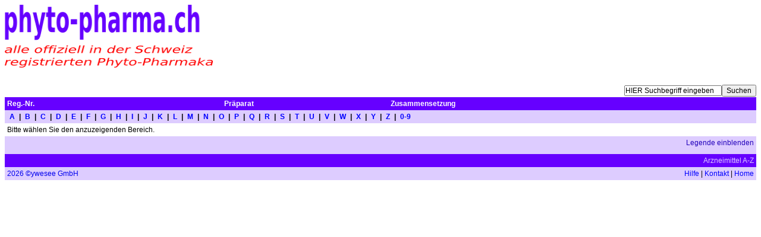

--- FILE ---
content_type: text/html; charset=UTF-8
request_url: https://ch.oddb.org/de/phyto-pharma/sequences/
body_size: 7367
content:
<!DOCTYPE HTML PUBLIC "-//W3C//DTD HTML 4.01//EN" "http://www.w3.org/TR/html4/strict.dtd"><HTML><HEAD><HEAD><TITLE>phyto-pharma.ch - alle phyto-therapeutischen Arzneimittel im schweizer Gesundheitswesen | Medikamente | Arzneimittel A-Z</TITLE><META name="apple-itunes-app" content="app-id=520038123"><META name="viewport" content="width=device-width"><META name="description" content="Open Drug Database Switzerland"><META name="theme-color" content="#8ddb45"><SCRIPT type="text/javascript" data-dojo-config="parseOnLoad:          true,isDebug:              false,preventBackButtonFix: true,bindEncoding:         &#39;UTF-8&#39;,searchIds:            [],urchin:               &#39;&#39;,has: {
             &#39;dojo-firebug&#39;:        false,
             &#39;dojo-debug-messages&#39;: false
          },packages: [  ]" src="https://ch.oddb.org:443/resources/dojo/dojo/dojo.js"></SCRIPT><SCRIPT type="text/javascript">require(['dojo/ready','dojo/parser','dojo/io/script','dojo/_base/window','dojox/data/JsonRestStore','dijit/form/ComboBox','dijit/ProgressBar','dijit/TooltipDialog']);</SCRIPT><STYLE type="text/css">          @import "https://ch.oddb.org:443/resources/dojo/dojo/resources/dojo.css";
          @import "https://ch.oddb.org:443/resources/dojo/dojo/../dijit/themes/tundra/tundra.css";
</STYLE><STYLE type="text/css">            @import "https://ch.oddb.org:443/resources/dojo/dojo/../dijit/themes/tundra/ProgressBar.css";
</STYLE><STYLE rel="stylesheet" type="text/css" async="true">@import "/resources/dojo/dijit/themes/tundra/tundra.css";
@import "/resources/diff.css";
/* Top-Level */
body {
  font-family      : Arial, Helvetica, sans-serif;
  font-size        : 12px;
  border           : 0px dotted;
  background-color : white;
  margin           : 8px;
}
label {
  font-weight : bold;
}
ul {
  margin          : 0px;
  padding-left    : 14px;
  list-style-type : disc;
}
ol {
  margin  : 0px;
  padding : 0px 0px 0px 20px;
}
ol li {
  margin : 5px 0px;
}

/* ErrorPage */
body.appdown h1 {
  font-family : Arial, Helvetica, sans-serif;
  font-size   : 12px;
  color       : white;
  background  : #60f;
}
body.appdown h1, body.appdown p {
  padding : 4px;
}

/* Fachinfo */
h3 {
  font-family   : Arial, Helvetica, sans-serif;
  font-size     : 12px;
  margin-bottom : 2px;
}
p {
  padding : 0px;
}
pre {
  font-style  : normal;
  font-family : Courier New, Courier, monospace;
  font-size   : 12px;
  margin-top  : 0px;
  text-align  : left;
  white-space : pre;
}
table.chapter {
  border          : 1px solid #999;
  margin          : 4px;
  border-collapse : collapse;
}
table.chapter td {
  border         : 1px solid #999;
  vertical-align : top;
  padding        : 4px 6px;
}
span.link {
  color: #20b;
}
a {
  text-decoration : none;
}
a img {
  border : 0px;
}
/* standard-result-classes */
a.generic:hover, a.original:hover, a.unknown:hover {
  color : blue;
}
a.generic:active, a.original:active, a.unknown:active {
  color : #f5e84d;
}
/* other result-classes */
a.small {
  color     : #20b;
  font-size : 11px;
}
a.small:hover {
  color : #40d;
}
a.feedback, span.feedback,
a.feedback:link, a.feedback:visited {
  color            : black;
  background-color : #ffbc6f;
}
span.google_search,
a.google_search, 
a.google_search:link, a.google_search:visited {
  color            : white;
  background-color : #184fca;
}
td.spaced a.twitter {
  padding-left : 0px;
}
td.spaced a.twitter img{
  padding-bottom : 2px;
}
a.twitter {
  padding : 2px;
}
a.twitter img {
  vertical-align : bottom;
}
td.bg a.feedback {
  background : #ffbc22;
}
a.infos {
  color      : black;
  background : #fff88f;
}

/* atc-chooser-classes */
td.atcchooser1 {
  padding : 8px 4px 1px 4px;
}
td.atcchooser2 {
  padding : 6px 4px 1px 4px;
}
td.atcchooser3 {
  padding : 4px 4px 1px 4px;
}
td.atcchooser4 {
  padding : 2px 4px 1px 4px;
}
td.atcchooser5 {
  padding : 1px 4px 1px 4px;
}
a.atcchooser1 {
  font-weight : bold;
}
a.atcchooser1, a.atcchooser2,
a.atcchooser3, a.atcchooser4,
a.atcchooser5 {
  color: blue;
}
a.atcchooser2:hover, a.atcchooser2:hover,
a.atcchooser3:hover, a.atcchooser4:hover,
a.atcchooser5:hover {
  color : #20b;
}
a.atclink2, a.atclink3, 
a.atclink4, a.atclink5 {
  color : #2ba476;
}
a.atclink2:hover, a.atclink3:hover, 
a.atclink4:hover, a.atclink5:hover {
  color : #20b;
}
a.atcchooser2, a.atclink2 {
  margin-left : 26px;
}
a.atcchooser3, a.atclink3 {
  margin-left : 46px;
}
a.atcchooser4, a.atclink4 {
  margin-left : 66px;
}
a.atcchooser5, a.atclink5 {
  margin-left : 86px;
}
a.welcome {
  padding       : 0px;
  padding-right : 0px;
  color         : #20b;
}
a.welcome:hover, a.text:hover {
  color : #40d;
}
a.text {
  color : #20b;
}

/* standard-list-classes */
a.list, a.list:hover, a.list:link:hover, a.list:visited:hover {
  color : #40d;
}
td.center a.list {
  white-space : nowrap;
}
a.list:link, a.list:visited {
  color : #20b;
}
a.list:active {
  color : black;
}
td.subheading, th.subheading {
  background      : #dcf;
  color           : black;
  font-weight     : normal;
  padding         : 4px;
  text-decoration : none;
}
a.subheading {
  padding     : 0px;
  color       : black;
  white-space : nowrap;
}
td.subheading a.bold {
  padding : 4px;
}
a.subheading:link, a.subheading:visited {
  color : blue;
}
table.navigation a.subheading:visited,
table.navigation a.subheading:link {
  color : black;
}
a.subheading:link:hover, a.subheading:visited:hover,
table.navigation a.subheading,
table.navigation a.subheading:link:hover,
table.navigation a.subheading:visited:hover {
  color : red;
}
a.subheading:active, table.navigation a.subheading:active {
  color : silver;
}

/* navigation-classes */
a.navigation{
  color       : #dcf;
  background  : #60f;
  font-weight : normal;
}
a.navigation:link, a.navigation:visited {
  color : white;
}
a.navigation:hover {
  color : #dcf;
}
a.navigation:active {
  color : #dcf;
}
a.tabnavigation
{
  background  : #dcf;
  font-weight : bold;
  font-size   : 13px;
}
a.tabnavigation:link, a.tabnavigation:visited {
  color : blue;
}
a.tabnavigation, a.tabnavigation:hover {
  color : black;
}
a.tabnavigation:active {
  color : black;
}
/*pager-class*/
a.pager:link, a.pager:visit,  a.fbpager:hover {
  color : blue;
}
a.pager:hover {
  color : red;
}
a.pager:active {
  color : #f5e84d;
}
a.fbpager {
  color : white;
}
/* explain-classes */
td.explain a.original, td.explain a.generic {
  font-weight : bold;
}
a.legal-note:link, a.legal-note:visited {
  color : #20b;
}
a.legal-note:hover {
  color : #40d;
}
a.legal-note:active {
  color : #f5e84d;
}
/* tab-classes */
a.chapter-tab {
  background : #dcf;
  color      : red;
}
a.chapter-tab:link, a.chapter-tab:visited {
  background : #dcf;
  color      : blue;
}
/* misc */
a.powerlink {
  color           : blue;
  text-decoration : underline;
}
a.powerlink:hover {
  color : red;
}
a.powerlink:active {
  color : #f5e84d;
}
a.create-infos {
  color       : black;
  border      : 1px solid #ffbc6f;
  font-weight : bold;
}
a.patent {
  font-weight      : bold;
  color            : white;
  background-color : #C00;
}
a.create-infos:hover {
  background : #fff88f;
}
/*table class*/
table {
  border : 0px solid red;
  margin : 0px;
}
table.right {
  float : right;
}
table.tabnavigation {
  background      : #dcf;
  color           : black;
  text-decoration : none;
  border-right    : 0px;
  border-bottom   : 0px;
  border-left     : 1px solid #60f;
  border-top      : 1px solid #60f;
}
table.tabnavigation td {
  padding : 4px 2px;
}
table.tabnavigation td:first-child {
  padding : 4px 2px 4px 5px;
}
table.tabnavigation td:last-child {
  padding : 4px 5px 4px 2px;
}
table.navigation-foot {
  background : #60f;
  color      : white;
  width      : 100%;
  padding    : 3px;
}
table.explain {
  background : #dcf;
  color      : black;
  text-align : left;
  width      : 100%;
  font-size  : 11px;
}
table.legal-note {
  width      : 100%;
  text-align : right;
}
table.interaction-basket td {
  padding-top    : 4px;
  padding-left   : 4px;
  padding-bottom : 4px;
  vertical-align : baseline;
}
table.wait {
  cell-spacing : 20px;
}
table.invoice {
  width  : 300px;
  border : 1px solid #dcf;
}
table.border, table.border td {
  border : 1px solid green;
}
table.composite {
  width : 100%;
}
/*td class*/
td {
  border  : 0px dashed green;
  padding : 0px;
}
tr td.list a.important {
  font-size: 14px;
}
td.bg a.infos, td.atc a.infos, td.migel-group a.infos,
span.limitation, span.narc, span.fachinfo, span.patinfo, span.minifi  {
  background : #fff455;
}
/*td standard-result-classes */
td.generic, a.generic {
  color : #2ba476;
}
td.original, a.original {
  color : red;
}
td.vaccine, a.vaccine {
  color : #a52a2a;
}
td.unknown, a.unknown {
  color : black;
}
td.bold, a.bold, span.bold {
  font-weight : bold;
}
td.italic, a.italic, span.italic {
  font-style : italic;
}
/* other result-classes */
td.atc {
  background : #dcf;
  color      : black;
}
td.seq {
  background : #dbffc3;
  color      : black;
}
td.indent {
  padding-left : 15px;
}
tr td.big {
  font-size   : 14px;
  font-weight : bold;
}
td.small {
  width     : 20px;
  font-size : 11px;
}
td.edit, td.edit a {
  color     : blue;
  font-size : 11px;
}
td.result-found {
  padding-left : 4px;
  padding-top  : 4px;
  font-weight  : bold;
}
td.pubprice {
  font-weight   : bold;
  padding-right : 10px;
  text-align    : right;
}
img.logo, img.welcomeleft, img.welcomecenter {
    width: 350px;
    display: block;
    margin: 0 auto;
}
img.welcomeleft {
    float:  left;
}
td.welcomeleft  {
  width : 33%;
}
td.welcomecenter  {
  width : 33%;
}
td.welcomeright  {
  width : 33%;
}
td.personal_logo {
  width          : 33%;
  vertical-align : top;
  position       : relative;
  padding        : 4px;
  padding-top    : 12px;
}
td.logo {
  width          : 33%;
  vertical-align : top;
  position       : relative;
  padding        : 4px;
  padding-top    : 12px;
}
td.section-title {
  font-weight : bold;
  padding-top : 8px;
}
td.welcome {
  text-align      : right;
  vertical-align  : bottom;
  text-decoration : none;
}

/* validation-classes */
td.error {
  background  : #f9e7f3;
  color       : red;
  font-weight : bold;
  padding     : 8px;
}
td.list {
  padding : 4px;
}
td.title {
  font-weight : bold;
}
td.navigation {
  background      : #60f;
  color           : white;
  text-decoration : none;
  padding         : 4px;
  font-size       : 12px;
}
td.right table.tabnavigation {
  margin-bottom : 4px;
  float         : right;
  border-right  : 1px solid #60f;
  border-bottom : 1px solid #60f;
  border-left   : 0px;
  border-top    : 0px;
}
td.pager-head {
  padding-right : 12px;
}
td.pager {
  font-weight   : bold;
  padding-left  : 6px;
  padding-right : 6px;
}
td.search {
  text-align : right;
  padding    : 0px;
}
td.searchbar {
  text-align : left;
  padding    : 2px 0px;
}
td.center {
  text-align : center;
}
td.center table {
  margin : auto;
}
td.ddd-chart {
  padding : 12px 0px 0px 0px;
}
td.donate {
  text-align : center;
}
td.button {
  padding-bottom : 5px;
}
td.inner-button {
  padding : 5px 0 5px 5px;
  margin  : 5px;
}
td.selection {
  padding : 5px 0;
  margin  : 5px;
}
td.explain {
  padding        : 4px;
  background     : #dcf;
  color          : black;
  vertical-align : bottom;
}
td.legal-note{
  font-size      : 8pt;
  text-align     : center;
  padding        : 4px;
  padding-bottom : 10px;
}
/* error_classes */
label.error {
  color : red;
}
td.info {
  padding-bottom : 4px;
  padding-top    : 4px;
  color          : green;
}
td.processingerror {
  padding : 4px;
  color   : red;
}
td.warning {
  padding-bottom : 4px;
  padding-top    : 4px;
  color          : #ff6600;
}
/* tab-classes */
td.chapter-tab {
  background   : #dcf;
  border-style : solid;
  border-color : black;
  border-width : 0px 0px 1px 0px;
  padding      : 4px;
}
/* print-classes */
div.big { 
  padding-top : 12px;
  font-weight : bold;
  font-size   : 26px;
}
/* new style of formatting */
/* use multiple classes to style! */
td.interaction-connection { 
  margin-top      : 0px;
  list-style-type : circle;
  width           : 20%;
}
td.bg {
  background : #ecffe6;
}
td.interaction-substance {
  font-size : 14px;
  width     : 20%;
}
td.interaction-drug { 
  margin-top      : 0px;
  list-style-type : circle;
}
td.interaction-atc { 
  margin-top      : 0px;
  list-style-type : circle;
}
div.interaction-header {
  font-weight     : bold;
  text-align      : left;
  text-decoration : none;
}
tr.interaction-info { 
  margin-top      : 0px;
  list-style-type : circle;
}

td.sum {
  border-color : black;
  border-style : solid;
  border-width : 0px 0px 1px 0px;
}
td.total {
  border-color : black;
  border-style : double;
  border-width : 0px 0px 3px 0px;
}
td.top {
  vertical-align : top;
}
td.experience {
  width : 750px;
}
td.address-width {
  width : 180px;
}
td.border-top {
  border-top : 2.5px solid #60f;
}
td.border-left {
  float       : right;
  border-left : 1.5px solid #60f;
  width       : 400px;
}
td.radio {
  vertical-align : top;
  width          : 5px;
  height         : 12px;
  max-width      : 5px;
}
td.list span.square, td.list a.square {
  padding   : 2px 4px;
  font-size : 11px;
}
td.infos, td.infos span.square, td.infos a.square {
  padding   : 0px 1px;
  font-size : 11px;
}
td.infos {
  height : auto;
}
td.wait {
  width            : 25px;
  height           : 25px;
  border           : 1px solid #60f;
  background-color : #e9f7f3;
}
td.bg-red {
  background-color : #FF0000;
}
td.confirm {
  padding     : 6px;
  background  : #ecffe6;
  font-size   : 14px;
  font-weight : bold;
}
td.migel-group {
  background : #a6f;
  color      : black;
}
td.next-step {
  padding : 4px;
  border  : 2px dotted red;
  width   : auto;
}
td.active-item {
  padding-top : 15px;
  opacity     : .75;
  filter      : alpha(opacity=75);
}
td.right table {
  float : right;
}
td.date-chooser {
  border-bottom : 1px solid #60f;
}
td.tab {
  background-color : #dcf;
  border-top       : 2px solid #a6f;
}
td.nowrap {
  white-space : nowrap;
}
span.square, a.square {
  text-align  : center;
  font-weight : bold;
}
span.vaccine, a.vaccine {
  color            : white;
  background-color : #a52a2a;
}
span.anthroposophy {
  color            : white;
  background-color : #ff00ff;
}
 span.comarketing, a.comarketing {
  font-weight      : bold;
  color            : white;
  background-color : #f61;
}
span.complementary, a.complementary {
  color            : white;
  background-color : #dd1cff;
}
span.homeopathy, a.homeopathy {
  color            : white;
  background-color : #9900ff;
}
span.parallel_import, a.parallel_import {
  color            : white;
  background-color : #0A0;
}
span.phytotherapy, a.phytotherapy {
  color            : white;
  background-color : #60f;
}
span.deductible_g, span.deductible_o {
  font-weight     : bold;
  text-align      : center;
  text-decoration : none;
  padding         : 2px 2px 2px 4px;
}
span.deductible_o {
  color            : black;
  background-color : #ffc455;
}
span.deductible_g {
  color            : black;
  background-color : #fff455;
}
div.square {
  max-width      : 20px;
  height         : 20px;
  text-align     : center;
  vertical-align : middle;
  font-size      : 16px;
}
div.plus {
  background-color : #cf9;
}
div.minus {
  background-color : #ffbc6f;
}
div.just-medical {
  background      : #60f;
  color           : white;
  font-weight     : bold;
  padding         : 4px;
  text-align      : left;
  text-decoration : none;
}
div.drug {
  height  : 20px;
  padding : 2px;
}
div.long-text {
  max-width : 400px;
}
/* input-classes */
input, select {
  font-family : Arial, Helvetica, sans-serif;
  font-size   : 12px;
}
input.button {
  background  : none;
  color       : black;
  font-size   : 12px;
  font-family : Arial, Helvetica, sans-serif;
}
input.medium {
  width : 100px;
}
input.standard {
  width : 200px;
}
input.search {
  width   : 160px;
  padding : 0px;
} 
td.center input.search {
  width  : 260px;
  margin : 7px;
}
input.xl {
  width : 350px;
}
input.xxl {
  width : 400px;
}
input.small {
  width : 40px;
}
input.mailinglist {
  width       : 250px;
  padding     : 0px;
  margin      : 7px;
  margin-left : 0px;
}
/*th class*/
th {
  background  : #60f;
  color       : white;
  font-weight : bold;
  padding     : 4px;
  text-align  : left;
}
/* pointersteps-classes */
th.th-pointersteps {
  background      : white;
  color           : black;
  font-weight     : bold;
  text-align      : left;
  text-decoration : none;
}
th, td.th {
  background      : #60f;
  color           : white;
  font-weight     : bold;
  padding         : 4px;
  text-decoration : none;
}
th a, td.th a, th a:visited, td.th a:visited {
  color : white;
}
a.th:hover {
  color : #dcf;
}
a.th:active {
  color : #dcf;
}
a.th-pointersteps {
  background : white;
  color      : blue;
  text-align : left;
}
/* layout-classes */
.sponsor {
  font-size : 11px;
  color     : silver;
}
a.logo {
  display: block;
  margin: 0 auto;
}
.company_logo {
  display: block;
  margin: 0 auto;
  float: right;
}
.personal {
  font-weight : bold;
  font-size   : 11px;
  margin-top  : 40px;
  color       : black;
}
.right {
  text-align : right;
}
tr.expired td, td.expired { 
  filter           : alpha(opacity=65);
  -moz-opacity     : 0.65;
  opacity          : 0.65;
  background-color : #CCC;
}
tr.disabled {
  opacity : .75;
  filter  : alpha(opacity=75);
}
textarea {
  width       : 400px;
  height      : 100px;
  font-family : Arial, Helvetica, sans-serif;
}
textarea.huge {
  width       : 800px;
  height      : 100px;
  font-family : Arial, Helvetica, sans-serif;
}
textarea.wide {
  width       : 750px;
  height      : 100px;
  font-family : Arial, Helvetica, sans-serif;
}
textarea.big {
  width       : 650px;
  height      : 200px;
  font-family : Arial, Helvetica, sans-serif;
  font-size   : 12px;
}
textarea.standard {
  width       : 200px;
  height      : 60px;
  font-family : Arial, Helvetica, sans-serif;
  font-size   : 12px;
}
form {
  margin : 0px;
}
form.search {
  vertical-align : bottom;
  padding        : 0px;
  margin         : 0px;
}
span.iconContainer span.insertsymbol {
  background-image : url(/resources/javascript/dojo/sigma.gif);
}
td.sidebar {
  width : 20%;
}
td.sidebar div {
  padding          : 2px;
  background-color : #ddffdd;
}
div.heading {
  font-weight    : bold;
  padding-bottom : 6px;
}
div.heading img {
  float : right;
}
div.thumbnail,
div.small {
  float      : left;
  display    : inline;
  margin     : 5px 5px 0 5px;
  text-align : center;
}
div.thumbnail div {
  height        : 100px;
  width         : 100px;
  margin-bottom : 3px;
  text-align    : center;
}
div.small div {
  width         : 240px;
  margin-bottom : 3px;
  text-align    : center;
}
span.highlight {
  background-color : yellow;
}
span.auc-factor-5 {
  border           : 1px solid #F00;
  background-color : #FBB;
}
span.auc-factor-2 {
  border           : 1px solid #FA0;
  background-color : #FDB;
}
span.auc-factor-175 {
  border           : 1px solid #FF0;
  background-color : #FFB;
}
span.auc-factor-125 {
  border           : 1px solid #0F0;
  background-color : #BFB;
}
span.breadcrumb-1 {
  font-size : 12px;
}
span.breadcrumb-2 {
  font-size : 14px;
}
span.breadcrumb-3 {
  font-size : 16px;
}
span.breadcrumb {
  margin-left  : 6px;
  margin-right : 6px;
}
td.breadcrumbs {
  vertical-align : bottom;
  padding        : 4px;
}

/* from de.oddb.org */
a.ajax {
  cursor : pointer;
}
a.create {
  color            : #000;
  cursor           : pointer;
  background-color : #AFA;
  border           : 1px solid #0F0;
}
a.delete {
  color            : #000;
  cursor           : pointer;
  background-color : #FAA;
  border           : 1px solid #F00;
}
a.delete.square {
  padding : 1px 5px;
  margin  : 1px;
}
a.create.square {
  padding : 1px 4px;
  margin  : 1px;
}
div#composition-list div {
  padding      : 4px 0px 4px 4px;
  margin-right : 8px;
  float        : left;
}
div#composition-list div.galenic-form {
  padding    : 4px 0px 4px 0px;
  font-style : italic;
  float      : none;
}
div#composition-list label {
  padding-right : 4px; 
}
div#compositions {
  overflow : auto;
}
div#composition-list th, div#composition-list label {
  font-weight      : bold;
  background-color : transparent;
  color            : black;
}
div#composition-list a.ajax {
  font-style : italic;
}
div#composition-list td, div#composition-list th {
  padding : 4px 8px 4px 0px;
}
a.footnote {
  font-weight : normal;
}
form#prescription_form label {
  font-weight : normal;
}

.dijitTooltipContainer {
  background-color : white;
  border           : 1px solid #60f;
  font-size        : 12px;
  padding          : 4px;
  white-space      : nowrap;
}
div#widget_searchbar,
div#widget_prescription_searchbar,
div#widget_interaction_searchbar,
div#widget_interaction_chooser_searchbar {
  padding : 2px;
  border  : 1px solid ButtonShadow;
  width   : 260px;
}
div#widget_prescription_searchbar,
div#widget_interaction_searchbar,
div#widget_interaction_chooser_searchbar {
  width : 400px;
}
#searchbar_popup,
#prescription_searchbar_popup,
#interaction_searchbar_popup,
#interaction_chooser_searchbar_popup {
  border : 1px solid ButtonShadow;
}
#searchbar_popup .dijitMenuItemHover,
#searchbar_popup .dijitMenuItemSelected,
#prescription_searchbar_popup    .dijitMenuItemHover,
#prescription_searchbar_popup    .dijitMenuItemSelected,
#interaction_searchbar_popup .dijitMenuItemHover,
#interaction_searchbar_popup .dijitMenuItemSelected,
#interaction_chooser_searchbar_popup .dijitMenuItemHover,
#interaction_chooser_searchbar_popup .dijitMenuItemSelected {
  background-color : #dcf;
  color            : black;
}
</STYLE></HEAD><BODY class="composite"><TABLE cellspacing="0" class="composite"><TR><TD><TABLE cellspacing="0" class="composite"><TR><TD class="welcomeleft"><A href="https://ch.oddb.org:443/de/phyto-pharma/home/"><IMG class="welcomeleft" width="344" height="106" src="https://ch.oddb.org:443/resources/phyto-pharma/logo.png" alt="ch.oddb.org"></A></TD><TD class="welcomecenter">&nbsp;</TD><TD class="right">&nbsp;</TD></TR><TR><TD>&nbsp;</TD><TD>&nbsp;</TD><TD>&nbsp;</TD></TR></TABLE></TD></TR><TR><TD>&nbsp;</TD></TR><TR><TD><TABLE cellspacing="0" class="composite"><TR><TD class="result-found list">&nbsp;</TD><TD class="right"><FORM NAME="stdform" onSubmit="
function get_to(url) {
  var url2 = url.replace(&#39;/,&#39;,&#39;/&#39;).replace(/\?$/,&#39;&#39;).replace(&#39;\?,&#39;, &#39;,&#39;).replace(&#39;ean,&#39;, &#39;ean/&#39;).replace(/\?$/, &#39;&#39;);
  console.log(&#39;get_to window.top.location.replace url &#39;+ url + &#39; url2 &#39; + url2);
  if (window.location.href == url2 || window.top.location.href == url2) { return; }
  var form = document.createElement(&quot;form&quot;);
  form.setAttribute(&quot;method&quot;, &quot;GET&quot;);
  form.setAttribute(&quot;action&quot;, url2);
  document.body.appendChild(form);
  form.submit();
}


if (search_query.value!=&#39;HIER Suchbegriff eingeben&#39;) {

  var href = &#39;https://ch.oddb.org:443/de/phyto-pharma/search/zone/drugs/search_query/&#39; + encodeURIComponent(search_query.value.replace(/\//, &#39;%2F&#39;));
  if (this.search_type) {
    href += &#39;/search_type/&#39; + this.search_type.value + &#39;#best_result&#39;;
  }
  get_to(href);
};
return false;
" METHOD="GET" ACTION="https://ch.oddb.org:443/de/phyto-pharma" ACCEPT-CHARSET="UTF-8" ENCTYPE="application/x-www-form-urlencoded"><DIV class="right"><INPUT class="search" type="text" name="search_query" value="HIER Suchbegriff eingeben" onFocus="if (value==&#39;HIER Suchbegriff eingeben&#39;) { value=&#39;&#39; };" onBlur="if (value==&#39;&#39;) { value=&#39;HIER Suchbegriff eingeben&#39; };" id="searchbar"><INPUT value="Suchen" type="submit" name="search"></DIV><DIV style="display:none"><INPUT TYPE="hidden" NAME="flavor" VALUE="phyto-pharma"><INPUT TYPE="hidden" NAME="language" VALUE="de"><INPUT NAME="event" ID="event" VALUE="search" TYPE="hidden"><INPUT TYPE="hidden" NAME="state_id" VALUE="2358408"></DIV></FORM></TD></TR><TR><TD colspan="2"><TABLE cellspacing="0" class="composite"><TR><TH class="th">Reg.&#8209;Nr.</TH><TH title="Fachinfo-Titel">&nbsp;</TH><TH title="Patinfo-Titel">&nbsp;</TH><TH class="th">Präparat</TH><TH class="th">Zusammensetzung</TH><TH>&nbsp;</TH></TR><TR><TD colspan="6" class="subheading bold"><A name="range" href="https://ch.oddb.org:443/de/phyto-pharma/sequences/range/a" class="subheading bold">A</A>&nbsp;|&nbsp;<A name="range" href="https://ch.oddb.org:443/de/phyto-pharma/sequences/range/b" class="subheading bold">B</A>&nbsp;|&nbsp;<A name="range" href="https://ch.oddb.org:443/de/phyto-pharma/sequences/range/c" class="subheading bold">C</A>&nbsp;|&nbsp;<A name="range" href="https://ch.oddb.org:443/de/phyto-pharma/sequences/range/d" class="subheading bold">D</A>&nbsp;|&nbsp;<A name="range" href="https://ch.oddb.org:443/de/phyto-pharma/sequences/range/e" class="subheading bold">E</A>&nbsp;|&nbsp;<A name="range" href="https://ch.oddb.org:443/de/phyto-pharma/sequences/range/f" class="subheading bold">F</A>&nbsp;|&nbsp;<A name="range" href="https://ch.oddb.org:443/de/phyto-pharma/sequences/range/g" class="subheading bold">G</A>&nbsp;|&nbsp;<A name="range" href="https://ch.oddb.org:443/de/phyto-pharma/sequences/range/h" class="subheading bold">H</A>&nbsp;|&nbsp;<A name="range" href="https://ch.oddb.org:443/de/phyto-pharma/sequences/range/i" class="subheading bold">I</A>&nbsp;|&nbsp;<A name="range" href="https://ch.oddb.org:443/de/phyto-pharma/sequences/range/j" class="subheading bold">J</A>&nbsp;|&nbsp;<A name="range" href="https://ch.oddb.org:443/de/phyto-pharma/sequences/range/k" class="subheading bold">K</A>&nbsp;|&nbsp;<A name="range" href="https://ch.oddb.org:443/de/phyto-pharma/sequences/range/l" class="subheading bold">L</A>&nbsp;|&nbsp;<A name="range" href="https://ch.oddb.org:443/de/phyto-pharma/sequences/range/m" class="subheading bold">M</A>&nbsp;|&nbsp;<A name="range" href="https://ch.oddb.org:443/de/phyto-pharma/sequences/range/n" class="subheading bold">N</A>&nbsp;|&nbsp;<A name="range" href="https://ch.oddb.org:443/de/phyto-pharma/sequences/range/o" class="subheading bold">O</A>&nbsp;|&nbsp;<A name="range" href="https://ch.oddb.org:443/de/phyto-pharma/sequences/range/p" class="subheading bold">P</A>&nbsp;|&nbsp;<A name="range" href="https://ch.oddb.org:443/de/phyto-pharma/sequences/range/q" class="subheading bold">Q</A>&nbsp;|&nbsp;<A name="range" href="https://ch.oddb.org:443/de/phyto-pharma/sequences/range/r" class="subheading bold">R</A>&nbsp;|&nbsp;<A name="range" href="https://ch.oddb.org:443/de/phyto-pharma/sequences/range/s" class="subheading bold">S</A>&nbsp;|&nbsp;<A name="range" href="https://ch.oddb.org:443/de/phyto-pharma/sequences/range/t" class="subheading bold">T</A>&nbsp;|&nbsp;<A name="range" href="https://ch.oddb.org:443/de/phyto-pharma/sequences/range/u" class="subheading bold">U</A>&nbsp;|&nbsp;<A name="range" href="https://ch.oddb.org:443/de/phyto-pharma/sequences/range/v" class="subheading bold">V</A>&nbsp;|&nbsp;<A name="range" href="https://ch.oddb.org:443/de/phyto-pharma/sequences/range/w" class="subheading bold">W</A>&nbsp;|&nbsp;<A name="range" href="https://ch.oddb.org:443/de/phyto-pharma/sequences/range/x" class="subheading bold">X</A>&nbsp;|&nbsp;<A name="range" href="https://ch.oddb.org:443/de/phyto-pharma/sequences/range/y" class="subheading bold">Y</A>&nbsp;|&nbsp;<A name="range" href="https://ch.oddb.org:443/de/phyto-pharma/sequences/range/z" class="subheading bold">Z</A>&nbsp;|&nbsp;<A name="range" href="https://ch.oddb.org:443/de/phyto-pharma/sequences/range/0-9" class="subheading bold">0-9</A></TD></TR><TR><TD class="list" colspan="6">Bitte wählen Sie den anzuzeigenden Bereich.</TD></TR></TABLE></TD></TR><TR><TD colspan="2"><TABLE cellspacing="0" class="composite"><TR><TD class="explain">&nbsp;</TD><TD class="explain right"><SPAN class="link" id="toggle_switch" onclick="(function () {
var span    = document.getElementById(&#39;toggle_switch&#39;);
var legends = document.getElementById(&#39;explain_result&#39;);
var note    = document.getElementById(&#39;legal_note&#39;);
if (legends.style.display != &#39;none&#39;) {
  legends.style.display = &#39;none&#39;;
  note.style.display    = &#39;none&#39;; 
  span.innerHTML        = &#39;Legende einblenden&#39;;
} else {
  legends.style.display = &#39;block&#39;;
  note.style.display    = &#39;block&#39;;
  span.innerHTML        = &#39;Legende ausblenden&#39;;
}
})();
">Legende einblenden</SPAN></TD></TR><TR><TD class="explain"><TABLE cellspacing="0" id="explain_result" style="display:none;"><TR><TD><SPAN title="Kurz-Fachinformation" class="square minifi">KFI</SPAN> = Kurz-Fachinformation</TD><TD class="infos bold expired">Grauer Hintergrund = Pendente Zulassungsverlängerung</TD></TR><TR><TD class="infos"><SPAN title="Fachinformation" class="square fachinfo">FI</SPAN> = Fachinformation</TD><TD>EFP = Exfactory-Preis, exkl. Mwst CHF</TD></TR><TR><TD class="infos"><SPAN title="Patienteninformation" class="square patinfo">PI</SPAN> = Patienteninformation</TD><TD class="infos">PP = Publikumspreis, inkl. Mwst.CHF</TD></TR><TR><TD class="infos"><SPAN title="Limitation" class="square limitation">L</SPAN> = Limitationen</TD><TD>PA = Preisanfrage</TD></TR><TR><TD class="infos"><SPAN title="Parallel Import" class="square parallel_import">P</SPAN> = Parallel Import</TD><TD class="infos"><A name="explain_deductible" href="http://bag.e-mediat.net/SL2007.WEb.external/slindex.htm" class="explain deductible">SB = Selbstbehalt</A></TD></TR><TR><TD class="infos"><A name="square_comarketing" href="https://www.swissmedic.ch/dam/swissmedic/de/dokumente/internetlisten/co-marketing_ham.xlsx.download.xlsx/Co-Marketing_nachBasis%20HAM.xlsx" title="Co-Marketing" class="square comarketing">CM</A>&nbsp;=&nbsp;Co-Marketing</TD><TD class="infos"><A name="explain_ddd_price" class="explain ddd_price">TK = Tageskosten</A></TD></TR><TR><TD class="infos"><SPAN class="square google_search">G</SPAN> = Google Suche nach Produktename</TD><TD>SL = Spezialitätenliste</TD></TR><TR><TD class="infos"><SPAN class="square feedback">FB</SPAN> = Feedback zum Medikament</TD><TD><A name="explain_lppv" class="explain lppv">LPPV =&nbsp;Liste pharmazeutischer Präparate mit spezieller Verwendung</A></TD></TR></TABLE></TD><TD class="explain right"><A class="subheading" href="https://ywesee.com/ODDB/Legal" name="legal_note" id="legal_note" style="display:none;">Rechtlicher Hinweis</A></TD></TR></TABLE></TD></TR></TABLE></TD></TR><TR><TD><TABLE cellspacing="0" class="composite"><TR><TD class="navigation"><DIV class="navigation">&nbsp;</DIV></TD><TD class="navigation right"><TABLE cellspacing="0" class="navigation right"><TR><TD><A class="navigation right" name="sequences">Arzneimittel A-Z</A></TD></TR></TABLE></TD></TR><TR><TD class="subheading"><TABLE cellspacing="0" class="subheading"><TR><TD><A name="oddb_version" href="http://www.ywesee.com" title="http://www.ywesee.com">2026</A></TD><TD><A name="oddb_version" href="https://github.com/zdavatz/oddb.org" title="https://github.com/zdavatz/oddb.org">&nbsp;©ywesee GmbH</A></TD></TR></TABLE></TD><TD class="subheading right"><TABLE cellspacing="0" class="subheading right"><TR><TD><A class="subheading" href="https://ywesee.com/ODDB/Legal" name="help_link">Hilfe</A></TD><TD>&nbsp;|&nbsp;</TD><TD><A class="subheading" href="https://ch.oddb.org:443/de/phyto-pharma/ywesee_contact/" name="ywesee_contact">Kontakt</A></TD><TD>&nbsp;|&nbsp;</TD><TD><A class="subheading" href="https://ch.oddb.org:443/de/phyto-pharma/home_drugs/" name="home_drugs">Home</A></TD></TR></TABLE></TD></TR></TABLE></TD></TR></TABLE></BODY></HTML>